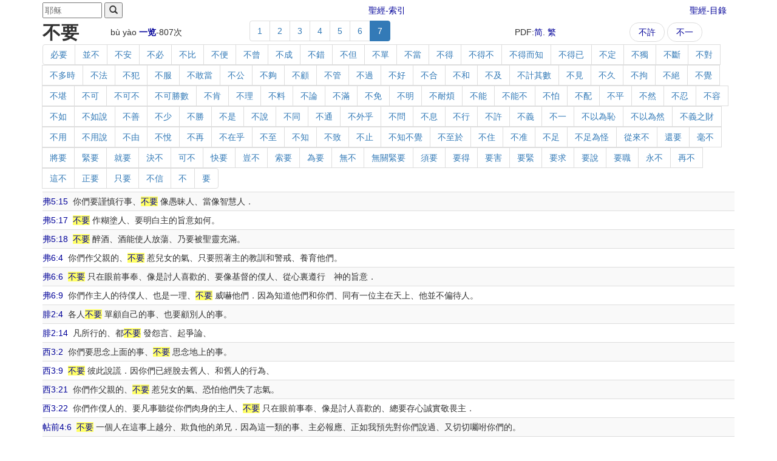

--- FILE ---
content_type: text/html
request_url: https://abibletool.com/z/bible2/word/782-7.htm
body_size: 6595
content:
<!-- saved from url=(0014)about:internet -->


<!DOCTYPE html>
<html>
<head><meta http-equiv="Content-Type" content="text/html; charset=utf-8" /><meta name="viewport" content="width=device-width, initial-scale=1.0" /><title>
	不要 第7頁 聖經-
</title><link href="../bible.css" type="text/css" rel="stylesheet" /><link href="../Content/bootstrap.min.css" rel="stylesheet" /></head>
<body class="container">
	<table style="width:100%; text-align:center" border="0">
		<tr>
			<td style="text-align:left;width:33%">
				<form id="f" style="margin: 0; display: inline" action="http://abibletool.net/search.aspx" method="get">
					<input id="r" name="r" type="hidden" value="1" /><input id=l name=l type='hidden' value='t' />
					<input id="q" name="q" type="text" class="xxs" maxlength="20" size="10" placeholder="耶稣" />
					<button id="search" type="submit" value="Search" class="xxs">
						<span class="glyphicon glyphicon-search" aria-hidden="true"></span>
					</button>
				</form>
				
				
			</td>
			<td><a class="btn" href=../index/index.htm>聖經-索引</a></td>
			<td><a class="btn" style="float:right"  href=../book/index.htm>聖經-目錄</a></td>
		</tr>
	</table>


	<form name="aspnetForm" method="post" action="W.aspx?PK=782&amp;PG=7" id="aspnetForm">
<input type="hidden" name="__VIEWSTATE" id="__VIEWSTATE" value="/wEPDwUKMTE2NDE0NTYwM2QYAQUNY3RsMDAkQ1BIMSRmVg8UKwAHZGRkZGQWAAIBZGa8wz9jaiPtsDbEZCuGFuRo986CTCJMSNHYDQsUWzfy" />

		<div>
			

	<table cellspacing="0" border="0" id="ctl00_CPH1_fV" width="100%">
	<tr>
		<td colspan="2">
			<table style="margin: 0; width: 100%" border="0">
				<tr>
					<td>
						<span id="ctl00_CPH1_fV_lblWord" class="h2"><b>不要</b></span></td>
					<td>
						<span id="ctl00_CPH1_fV_lblPinYin">bù yào</span>
						<a id="ctl00_CPH1_fV_lkCount" href=782.htm><b>一览</b></a>-<span id="ctl00_CPH1_fV_lblCount">807</span>次&nbsp;
					</td>
					<td>
						<ul class="pagination" style="margin: 0">
							
									<li >
										<a title="第1頁" href=782-1.htm>1</a></li>
								
									<li >
										<a title="第2頁" href=782-2.htm>2</a></li>
								
									<li >
										<a title="第3頁" href=782-3.htm>3</a></li>
								
									<li >
										<a title="第4頁" href=782-4.htm>4</a></li>
								
									<li >
										<a title="第5頁" href=782-5.htm>5</a></li>
								
									<li >
										<a title="第6頁" href=782-6.htm>6</a></li>
								
									<li class=active>
										<a disabled="disabled" title="第7頁">7</a></li>
								
						</ul>
					</td>
					<td>PDF:<a id="ctl00_CPH1_fV_hlPdf" href="http://abibletool.com/pdf/buyao.pdf" target="_blank">简</a>.
						<a id="ctl00_CPH1_fV_hlPdfZhTw" href="http://abibletool.com/pdf/buyao.zh-tw.pdf" target="_blank">繁</a>&nbsp;
					</td>
					<td>
						<ul class="pager" style="margin: 0">
							<li>
								<a id="ctl00_CPH1_fV_hlPrev" title="Previous" href=780-1.htm>不許</a></li>
							<li>
								<a id="ctl00_CPH1_fV_hlNext" title="Next" href=784-1.htm>不一</a></li>
						</ul>
					</td>

				</tr>
			</table>
		</td>
	</tr>
</table>

	

<ul class="pagination" style="margin: 0">

		<li><a href=515-1.htm>必要</a></li>
	
		<li><a href=590-1.htm>並不</a></li>
	
		<li><a href=686-1.htm>不安</a></li>
	
		<li><a href=688-1.htm>不必</a></li>
	
		<li><a href=689-1.htm>不比</a></li>
	
		<li><a href=690-1.htm>不便</a></li>
	
		<li><a href=693-1.htm>不曾</a></li>
	
		<li><a href=694-1.htm>不成</a></li>
	
		<li><a href=695-1.htm>不錯</a></li>
	
		<li><a href=696-1.htm>不但</a></li>
	
		<li><a href=697-1.htm>不單</a></li>
	
		<li><a href=698-1.htm>不當</a></li>
	
		<li><a href=699-1.htm>不得</a></li>
	
		<li><a href=700-1.htm>不得不</a></li>
	
		<li><a href=701-1.htm>不得而知</a></li>
	
		<li><a href=702-1.htm>不得已</a></li>
	
		<li><a href=704-1.htm>不定</a></li>
	
		<li><a href=706-1.htm>不獨</a></li>
	
		<li><a href=707-1.htm>不斷</a></li>
	
		<li><a href=708-1.htm>不對</a></li>
	
		<li><a href=709-1.htm>不多時</a></li>
	
		<li><a href=710-1.htm>不法</a></li>
	
		<li><a href=711-1.htm>不犯</a></li>
	
		<li><a href=713-1.htm>不服</a></li>
	
		<li><a href=716-1.htm>不敢當</a></li>
	
		<li><a href=717-1.htm>不公</a></li>
	
		<li><a href=718-1.htm>不夠</a></li>
	
		<li><a href=719-1.htm>不顧</a></li>
	
		<li><a href=720-1.htm>不管</a></li>
	
		<li><a href=721-1.htm>不過</a></li>
	
		<li><a href=723-1.htm>不好</a></li>
	
		<li><a href=724-1.htm>不合</a></li>
	
		<li><a href=725-1.htm>不和</a></li>
	
		<li><a href=727-1.htm>不及</a></li>
	
		<li><a href=729-1.htm>不計其數</a></li>
	
		<li><a href=731-1.htm>不見</a></li>
	
		<li><a href=733-1.htm>不久</a></li>
	
		<li><a href=734-1.htm>不拘</a></li>
	
		<li><a href=735-1.htm>不絕</a></li>
	
		<li><a href=736-1.htm>不覺</a></li>
	
		<li><a href=737-1.htm>不堪</a></li>
	
		<li><a href=738-1.htm>不可</a></li>
	
		<li><a href=739-1.htm>不可不</a></li>
	
		<li><a href=740-1.htm>不可勝數</a></li>
	
		<li><a href=741-1.htm>不肯</a></li>
	
		<li><a href=743-1.htm>不理</a></li>
	
		<li><a href=744-1.htm>不料</a></li>
	
		<li><a href=746-1.htm>不論</a></li>
	
		<li><a href=747-1.htm>不滿</a></li>
	
		<li><a href=748-1.htm>不免</a></li>
	
		<li><a href=749-1.htm>不明</a></li>
	
		<li><a href=751-1.htm>不耐煩</a></li>
	
		<li><a href=752-1.htm>不能</a></li>
	
		<li><a href=753-1.htm>不能不</a></li>
	
		<li><a href=754-1.htm>不怕</a></li>
	
		<li><a href=755-1.htm>不配</a></li>
	
		<li><a href=757-1.htm>不平</a></li>
	
		<li><a href=758-1.htm>不然</a></li>
	
		<li><a href=759-1.htm>不忍</a></li>
	
		<li><a href=760-1.htm>不容</a></li>
	
		<li><a href=761-1.htm>不如</a></li>
	
		<li><a href=762-1.htm>不如說</a></li>
	
		<li><a href=763-1.htm>不善</a></li>
	
		<li><a href=764-1.htm>不少</a></li>
	
		<li><a href=765-1.htm>不勝</a></li>
	
		<li><a href=766-1.htm>不是</a></li>
	
		<li><a href=767-1.htm>不說</a></li>
	
		<li><a href=771-1.htm>不同</a></li>
	
		<li><a href=772-1.htm>不通</a></li>
	
		<li><a href=773-1.htm>不外乎</a></li>
	
		<li><a href=774-1.htm>不問</a></li>
	
		<li><a href=775-1.htm>不息</a></li>
	
		<li><a href=777-1.htm>不行</a></li>
	
		<li><a href=780-1.htm>不許</a></li>
	
		<li><a href=783-1.htm>不義</a></li>
	
		<li><a href=784-1.htm>不一</a></li>
	
		<li><a href=785-1.htm>不以為恥</a></li>
	
		<li><a href=786-1.htm>不以為然</a></li>
	
		<li><a href=787-1.htm>不義之財</a></li>
	
		<li><a href=788-1.htm>不用</a></li>
	
		<li><a href=789-1.htm>不用說</a></li>
	
		<li><a href=790-1.htm>不由</a></li>
	
		<li><a href=791-1.htm>不悅</a></li>
	
		<li><a href=792-1.htm>不再</a></li>
	
		<li><a href=793-1.htm>不在乎</a></li>
	
		<li><a href=794-1.htm>不至</a></li>
	
		<li><a href=795-1.htm>不知</a></li>
	
		<li><a href=796-1.htm>不致</a></li>
	
		<li><a href=797-1.htm>不止</a></li>
	
		<li><a href=798-1.htm>不知不覺</a></li>
	
		<li><a href=799-1.htm>不至於</a></li>
	
		<li><a href=800-1.htm>不住</a></li>
	
		<li><a href=801-1.htm>不准</a></li>
	
		<li><a href=802-1.htm>不足</a></li>
	
		<li><a href=804-1.htm>不足為怪</a></li>
	
		<li><a href=1228-1.htm>從來不</a></li>
	
		<li><a href=2749-1.htm>還要</a></li>
	
		<li><a href=2774-1.htm>毫不</a></li>
	
		<li><a href=3532-1.htm>將要</a></li>
	
		<li><a href=3702-1.htm>緊要</a></li>
	
		<li><a href=3811-1.htm>就要</a></li>
	
		<li><a href=3862-1.htm>決不</a></li>
	
		<li><a href=3950-1.htm>可不</a></li>
	
		<li><a href=4054-1.htm>快要</a></li>
	
		<li><a href=5509-1.htm>豈不</a></li>
	
		<li><a href=6913-1.htm>索要</a></li>
	
		<li><a href=7475-1.htm>為要</a></li>
	
		<li><a href=7514-1.htm>無不</a></li>
	
		<li><a href=7531-1.htm>無關緊要</a></li>
	
		<li><a href=8237-1.htm>須要</a></li>
	
		<li><a href=8797-1.htm>要得</a></li>
	
		<li><a href=8800-1.htm>要害</a></li>
	
		<li><a href=8803-1.htm>要緊</a></li>
	
		<li><a href=8807-1.htm>要求</a></li>
	
		<li><a href=8809-1.htm>要說</a></li>
	
		<li><a href=8820-1.htm>要職</a></li>
	
		<li><a href=9382-1.htm>永不</a></li>
	
		<li><a href=9694-1.htm>再不</a></li>
	
		<li><a href=9869-1.htm>這不</a></li>
	
		<li><a href=9951-1.htm>正要</a></li>
	
		<li><a href=10037-1.htm>只要</a></li>
	
		<li><a href=10754-1.htm>不信</a></li>
	
		<li><a href=11028-1.htm>不</a></li>
	
		<li><a href=13448-1.htm>要</a></li>
	
</ul>



	<table class="table table-condensed table-striped">
		
				<tr>
					<td style="padding-left: 3.2em; text-indent: -3.2em;">
						<a href=../book/49-5.htm#15>弗5:15</a>&nbsp;
						你們要謹慎行事、<a href = ../word/782.htm><span class=hl id="109245">不要</span></a> 像愚昧人、當像智慧人．
					</td>
				</tr>
			
				<tr>
					<td style="padding-left: 3.2em; text-indent: -3.2em;">
						<a href=../book/49-5.htm#17>弗5:17</a>&nbsp;
						<a href = ../word/782.htm><span class=hl id="109246">不要</span></a> 作糊塗人、要明白主的旨意如何。
					</td>
				</tr>
			
				<tr>
					<td style="padding-left: 3.2em; text-indent: -3.2em;">
						<a href=../book/49-5.htm#18>弗5:18</a>&nbsp;
						<a href = ../word/782.htm><span class=hl id="109247">不要</span></a> 醉酒、酒能使人放蕩、乃要被聖靈充滿。
					</td>
				</tr>
			
				<tr>
					<td style="padding-left: 3.2em; text-indent: -3.2em;">
						<a href=../book/49-6.htm#4>弗6:4</a>&nbsp;
						你們作父親的、<a href = ../word/782.htm><span class=hl id="109255">不要</span></a> 惹兒女的氣、只要照著主的教訓和警戒、養育他們。
					</td>
				</tr>
			
				<tr>
					<td style="padding-left: 3.2em; text-indent: -3.2em;">
						<a href=../book/49-6.htm#6>弗6:6</a>&nbsp;
						<a href = ../word/782.htm><span class=hl id="109257">不要</span></a> 只在眼前事奉、像是討人喜歡的、要像基督的僕人、從心裏遵行　神的旨意．
					</td>
				</tr>
			
				<tr>
					<td style="padding-left: 3.2em; text-indent: -3.2em;">
						<a href=../book/49-6.htm#9>弗6:9</a>&nbsp;
						你們作主人的待僕人、也是一理、<a href = ../word/782.htm><span class=hl id="109260">不要</span></a> 威嚇他們．因為知道他們和你們、同有一位主在天上、他並不偏待人。
					</td>
				</tr>
			
				<tr>
					<td style="padding-left: 3.2em; text-indent: -3.2em;">
						<a href=../book/50-2.htm#4>腓2:4</a>&nbsp;
						各人<a href = ../word/782.htm><span class=hl id="109287">不要</span></a> 單顧自己的事、也要顧別人的事。
					</td>
				</tr>
			
				<tr>
					<td style="padding-left: 3.2em; text-indent: -3.2em;">
						<a href=../book/50-2.htm#14>腓2:14</a>&nbsp;
						凡所行的、都<a href = ../word/782.htm><span class=hl id="109294">不要</span></a> 發怨言、起爭論、
					</td>
				</tr>
			
				<tr>
					<td style="padding-left: 3.2em; text-indent: -3.2em;">
						<a href=../book/51-3.htm#2>西3:2</a>&nbsp;
						你們要思念上面的事、<a href = ../word/782.htm><span class=hl id="109347">不要</span></a> 思念地上的事。
					</td>
				</tr>
			
				<tr>
					<td style="padding-left: 3.2em; text-indent: -3.2em;">
						<a href=../book/51-3.htm#9>西3:9</a>&nbsp;
						<a href = ../word/782.htm><span class=hl id="109349">不要</span></a> 彼此說謊．因你們已經脫去舊人、和舊人的行為、
					</td>
				</tr>
			
				<tr>
					<td style="padding-left: 3.2em; text-indent: -3.2em;">
						<a href=../book/51-3.htm#21>西3:21</a>&nbsp;
						你們作父親的、<a href = ../word/782.htm><span class=hl id="109356">不要</span></a> 惹兒女的氣、恐怕他們失了志氣。
					</td>
				</tr>
			
				<tr>
					<td style="padding-left: 3.2em; text-indent: -3.2em;">
						<a href=../book/51-3.htm#22>西3:22</a>&nbsp;
						你們作僕人的、要凡事聽從你們肉身的主人、<a href = ../word/782.htm><span class=hl id="109357">不要</span></a> 只在眼前事奉、像是討人喜歡的、總要存心誠實敬畏主．
					</td>
				</tr>
			
				<tr>
					<td style="padding-left: 3.2em; text-indent: -3.2em;">
						<a href=../book/52-4.htm#6>帖前4:6</a>&nbsp;
						<a href = ../word/782.htm><span class=hl id="109390">不要</span></a> 一個人在這事上越分、欺負他的弟兄．因為這一類的事、主必報應、正如我預先對你們說過、又切切囑咐你們的。
					</td>
				</tr>
			
				<tr>
					<td style="padding-left: 3.2em; text-indent: -3.2em;">
						<a href=../book/52-5.htm#6>帖前5:6</a>&nbsp;
						所以我們<a href = ../word/782.htm><span class=hl id="109400">不要</span></a> 睡覺、像別人一樣、總要儆醒謹守。
					</td>
				</tr>
			
				<tr>
					<td style="padding-left: 3.2em; text-indent: -3.2em;">
						<a href=../book/52-5.htm#19>帖前5:19</a>&nbsp;
						<a href = ../word/782.htm><span class=hl id="109408">不要</span></a> 消滅聖靈的感動．
					</td>
				</tr>
			
				<tr>
					<td style="padding-left: 3.2em; text-indent: -3.2em;">
						<a href=../book/52-5.htm#20>帖前5:20</a>&nbsp;
						<a href = ../word/782.htm><span class=hl id="109409">不要</span></a> 藐視先知的講論．
					</td>
				</tr>
			
				<tr>
					<td style="padding-left: 3.2em; text-indent: -3.2em;">
						<a href=../book/53-2.htm#2>帖後2:2</a>&nbsp;
						我勸你們、無論有靈、有言語、有冒我名的書信、說主的日子現在到了、〔現在或作就〕<a href = ../word/782.htm><span class=hl id="109421">不要</span></a> 輕易動心、也<a href = ../word/782.htm><span class=hl id="385884">不要</span></a> 驚慌。
					</td>
				</tr>
			
				<tr>
					<td style="padding-left: 3.2em; text-indent: -3.2em;">
						<a href=../book/53-2.htm#3>帖後2:3</a>&nbsp;
						人不拘用甚麼法子、你們總<a href = ../word/782.htm><span class=hl id="109423">不要</span></a> 被他誘惑．因為那日子以前、必有離道反教的事．並有那大罪人、就是沉淪之子、顯露出來．
					</td>
				</tr>
			
				<tr>
					<td style="padding-left: 3.2em; text-indent: -3.2em;">
						<a href=../book/53-3.htm#15>帖後3:15</a>&nbsp;
						但<a href = ../word/782.htm><span class=hl id="109444">不要</span></a> 以他為仇人、要勸他如弟兄。
					</td>
				</tr>
			
				<tr>
					<td style="padding-left: 3.2em; text-indent: -3.2em;">
						<a href=../book/54-4.htm#14>提前4:14</a>&nbsp;
						你<a href = ../word/782.htm><span class=hl id="109483">不要</span></a> 輕忽所得的恩賜、就是從前藉著預言、在眾長老按手的時候、賜給你的。
					</td>
				</tr>
			
				<tr>
					<td style="padding-left: 3.2em; text-indent: -3.2em;">
						<a href=../book/54-5.htm#19>提前5:19</a>&nbsp;
						控告長老的呈子、非有兩三個見證就<a href = ../word/782.htm><span class=hl id="109500">不要</span></a> 收。
					</td>
				</tr>
			
				<tr>
					<td style="padding-left: 3.2em; text-indent: -3.2em;">
						<a href=../book/54-5.htm#22>提前5:22</a>&nbsp;
						給人行按手的禮、不可急促．<a href = ../word/782.htm><span class=hl id="109508">不要</span></a> 在別人的罪上有分．要保守自己清潔。
					</td>
				</tr>
			
				<tr>
					<td style="padding-left: 3.2em; text-indent: -3.2em;">
						<a href=../book/54-5.htm#23>提前5:23</a>&nbsp;
						因你胃口不清、屢次患病、再<a href = ../word/782.htm><span class=hl id="109509">不要</span></a> 照常喝水、可以稍微用點酒。
					</td>
				</tr>
			
				<tr>
					<td style="padding-left: 3.2em; text-indent: -3.2em;">
						<a href=../book/54-6.htm#17>提前6:17</a>&nbsp;
						你要囑咐那些今世富足的人、<a href = ../word/782.htm><span class=hl id="109515">不要</span></a> 自高、也<a href = ../word/782.htm><span class=hl id="385885">不要</span></a> 倚靠無定的錢財．只要倚靠那厚賜百物給我們享受的　神。
					</td>
				</tr>
			
				<tr>
					<td style="padding-left: 3.2em; text-indent: -3.2em;">
						<a href=../book/55-1.htm#8>提後1:8</a>&nbsp;
						你<a href = ../word/782.htm><span class=hl id="109518">不要</span></a> 以給我們的主作見證為恥、也<a href = ../word/782.htm><span class=hl id="385886">不要</span></a> 以我這為主被囚的為恥．總要按　神的能力、與我為福音同受苦難．
					</td>
				</tr>
			
				<tr>
					<td style="padding-left: 3.2em; text-indent: -3.2em;">
						<a href=../book/56-3.htm#2>多3:2</a>&nbsp;
						<a href = ../word/782.htm><span class=hl id="109571">不要</span></a> 毀謗、<a href = ../word/782.htm><span class=hl id="385887">不要</span></a> 爭競、總要和平、向眾人大顯溫柔。
					</td>
				</tr>
			
				<tr>
					<td style="padding-left: 3.2em; text-indent: -3.2em;">
						<a href=../book/58-12.htm#19>來12:19</a>&nbsp;
						角聲與說話的聲音．那些聽見這聲音的、都求<a href = ../word/782.htm><span class=hl id="109750">不要</span></a> 再向他們說話．
					</td>
				</tr>
			
				<tr>
					<td style="padding-left: 3.2em; text-indent: -3.2em;">
						<a href=../book/58-13.htm#9>來13:9</a>&nbsp;
						你們<a href = ../word/782.htm><span class=hl id="109765">不要</span></a> 被那諸般怪異的教訓勾引了去．因為人心靠恩得堅固才是好的．並不是靠飲食．那在飲食上專心的、從來沒有得著益處。
					</td>
				</tr>
			
				<tr>
					<td style="padding-left: 3.2em; text-indent: -3.2em;">
						<a href=../book/59-1.htm#7>雅1:7</a>&nbsp;
						這樣的人、<a href = ../word/782.htm><span class=hl id="109778">不要</span></a> 想從主那裏得甚麼．
					</td>
				</tr>
			
				<tr>
					<td style="padding-left: 3.2em; text-indent: -3.2em;">
						<a href=../book/59-1.htm#16>雅1:16</a>&nbsp;
						我親愛的弟兄們、<a href = ../word/782.htm><span class=hl id="109784">不要</span></a> 看錯了。
					</td>
				</tr>
			
				<tr>
					<td style="padding-left: 3.2em; text-indent: -3.2em;">
						<a href=../book/59-1.htm#22>雅1:22</a>&nbsp;
						只是你們要行道、<a href = ../word/782.htm><span class=hl id="109788">不要</span></a> 單單聽道、自己欺哄自己．
					</td>
				</tr>
			
				<tr>
					<td style="padding-left: 3.2em; text-indent: -3.2em;">
						<a href=../book/59-3.htm#1>雅3:1</a>&nbsp;
						我的弟兄們、<a href = ../word/782.htm><span class=hl id="109804">不要</span></a> 多人作師傅、因為曉得我們要受更重的判斷。
					</td>
				</tr>
			
				<tr>
					<td style="padding-left: 3.2em; text-indent: -3.2em;">
						<a href=../book/59-5.htm#9>雅5:9</a>&nbsp;
						弟兄們、你們<a href = ../word/782.htm><span class=hl id="109822">不要</span></a> 彼此埋怨、免得受審判．看哪、審判的主站在門前了。
					</td>
				</tr>
			
				<tr>
					<td style="padding-left: 3.2em; text-indent: -3.2em;">
						<a href=../book/59-5.htm#17>雅5:17</a>&nbsp;
						以利亞與我們是一樣性情的人、他懇切禱告、求<a href = ../word/782.htm><span class=hl id="109828">不要</span></a> 下雨、雨就三年零六個月不下在地上。
					</td>
				</tr>
			
				<tr>
					<td style="padding-left: 3.2em; text-indent: -3.2em;">
						<a href=../book/60-1.htm#14>彼前1:14</a>&nbsp;
						你們既作順命的兒女、就<a href = ../word/782.htm><span class=hl id="109838">不要</span></a> 效法從前蒙昧無知的時候、那放縱私慾的樣子。
					</td>
				</tr>
			
				<tr>
					<td style="padding-left: 3.2em; text-indent: -3.2em;">
						<a href=../book/60-3.htm#3>彼前3:3</a>&nbsp;
						你們<a href = ../word/782.htm><span class=hl id="109851">不要</span></a> 以外面的辮頭髮、戴金飾、穿美衣、為妝飾、
					</td>
				</tr>
			
				<tr>
					<td style="padding-left: 3.2em; text-indent: -3.2em;">
						<a href=../book/60-3.htm#14>彼前3:14</a>&nbsp;
						你們就是為義受苦、也是有福的．<a href = ../word/782.htm><span class=hl id="109859">不要</span></a> 怕人的威嚇、也<a href = ../word/782.htm><span class=hl id="385888">不要</span></a> 驚慌．〔的威嚇或作所怕的〕
					</td>
				</tr>
			
				<tr>
					<td style="padding-left: 3.2em; text-indent: -3.2em;">
						<a href=../book/60-4.htm#12>彼前4:12</a>&nbsp;
						親愛的弟兄阿、有火煉的試驗臨到你們、<a href = ../word/782.htm><span class=hl id="109866">不要</span></a> 以為奇怪、（似乎是遭遇非常的事）
					</td>
				</tr>
			
				<tr>
					<td style="padding-left: 3.2em; text-indent: -3.2em;">
						<a href=../book/60-4.htm#16>彼前4:16</a>&nbsp;
						若為作基督徒受苦、卻<a href = ../word/782.htm><span class=hl id="109869">不要</span></a> 羞恥．倒要因這名歸榮耀給　神。
					</td>
				</tr>
			
				<tr>
					<td style="padding-left: 3.2em; text-indent: -3.2em;">
						<a href=../book/62-2.htm#15>約壹2:15</a>&nbsp;
						<a href = ../word/782.htm><span class=hl id="109921">不要</span></a> 愛世界、和世界上的事。人若愛世界、愛父的心就不在他裏面了。
					</td>
				</tr>
			
				<tr>
					<td style="padding-left: 3.2em; text-indent: -3.2em;">
						<a href=../book/62-3.htm#7>約壹3:7</a>&nbsp;
						小子們哪、<a href = ../word/782.htm><span class=hl id="109934">不要</span></a> 被人誘惑、行義的才是義人．正如主是義的一樣。
					</td>
				</tr>
			
				<tr>
					<td style="padding-left: 3.2em; text-indent: -3.2em;">
						<a href=../book/62-3.htm#13>約壹3:13</a>&nbsp;
						弟兄們、世人若恨你們、<a href = ../word/782.htm><span class=hl id="109939">不要</span></a> 以為希奇。
					</td>
				</tr>
			
				<tr>
					<td style="padding-left: 3.2em; text-indent: -3.2em;">
						<a href=../book/62-3.htm#18>約壹3:18</a>&nbsp;
						小子們哪、我們相愛、<a href = ../word/782.htm><span class=hl id="109941">不要</span></a> 只在言語和舌頭上．總要在行為和誠實上。
					</td>
				</tr>
			
				<tr>
					<td style="padding-left: 3.2em; text-indent: -3.2em;">
						<a href=../book/63-1.htm#8>約貳1:8</a>&nbsp;
						你們要小心、<a href = ../word/782.htm><span class=hl id="109970">不要</span></a> 失去你們〔有古卷作我們〕所作的工、乃要得著滿足的賞賜。
					</td>
				</tr>
			
				<tr>
					<td style="padding-left: 3.2em; text-indent: -3.2em;">
						<a href=../book/63-1.htm#10>約貳1:10</a>&nbsp;
						若有人到你們那裏、不是傳這教訓、<a href = ../word/782.htm><span class=hl id="109971">不要</span></a> 接他到家裏、也<a href = ../word/782.htm><span class=hl id="385889">不要</span></a> 問他的安．
					</td>
				</tr>
			
				<tr>
					<td style="padding-left: 3.2em; text-indent: -3.2em;">
						<a href=../book/64-1.htm#11>約參1:11</a>&nbsp;
						親愛的兄弟阿、<a href = ../word/782.htm><span class=hl id="109977">不要</span></a> 效法惡、只要效法善。行善的屬乎　神．行惡的未曾見過　神。
					</td>
				</tr>
			
				<tr>
					<td style="padding-left: 3.2em; text-indent: -3.2em;">
						<a href=../book/66-1.htm#17>啟1:17</a>&nbsp;
						我一看見、就仆倒在他腳前、像死了一樣。他用右手按著我說、<a href = ../word/782.htm><span class=hl id="110000">不要</span></a> 懼怕．我是首先的、我是末後的、
					</td>
				</tr>
			
				<tr>
					<td style="padding-left: 3.2em; text-indent: -3.2em;">
						<a href=../book/66-5.htm#5>啟5:5</a>&nbsp;
						長老中有一位對我說、<a href = ../word/782.htm><span class=hl id="110043">不要</span></a> 哭．看哪、猶大支派中的獅子、大衛的根、他已得勝、能以展開那書卷、揭開那七印。
					</td>
				</tr>
			
	</table>
	<div style="text-align:center">
		<ul class="pagination">
			
					<li >
						<a title="第1頁" href=782-1.htm>1</a></li>
				
					<li >
						<a title="第2頁" href=782-2.htm>2</a></li>
				
					<li >
						<a title="第3頁" href=782-3.htm>3</a></li>
				
					<li >
						<a title="第4頁" href=782-4.htm>4</a></li>
				
					<li >
						<a title="第5頁" href=782-5.htm>5</a></li>
				
					<li >
						<a title="第6頁" href=782-6.htm>6</a></li>
				
					<li class=active>
						<a disabled="disabled" title="第7頁">7</a></li>
				
		</ul>
	</div>

	
	
	

		</div>
	
<input type="hidden" name="__VIEWSTATEGENERATOR" id="__VIEWSTATEGENERATOR" value="F80E8A5A" /></form>

	<div>
		<a href="#top" class="btn-sm glyphicon glyphicon-arrow-up">Top</a>
		<a href="http://abibletool.net/reporterror.aspx" class="btn-sm" style="float: right">报错</a>
	</div>
	<br /><br /><br />


<!-- Visual Studio Browser Link -->
<script type="application/json" id="__browserLink_initializationData">
    {"appName":"Unknown","requestId":"c65a7773194b4287b11e869f574e41c5"}
</script>
<script type="text/javascript" src="http://localhost:58695/f9fc5175f6244af3b91fdebcfbb5492d/browserLink" async="async"></script>
<!-- End Browser Link -->

</body>
</html>

